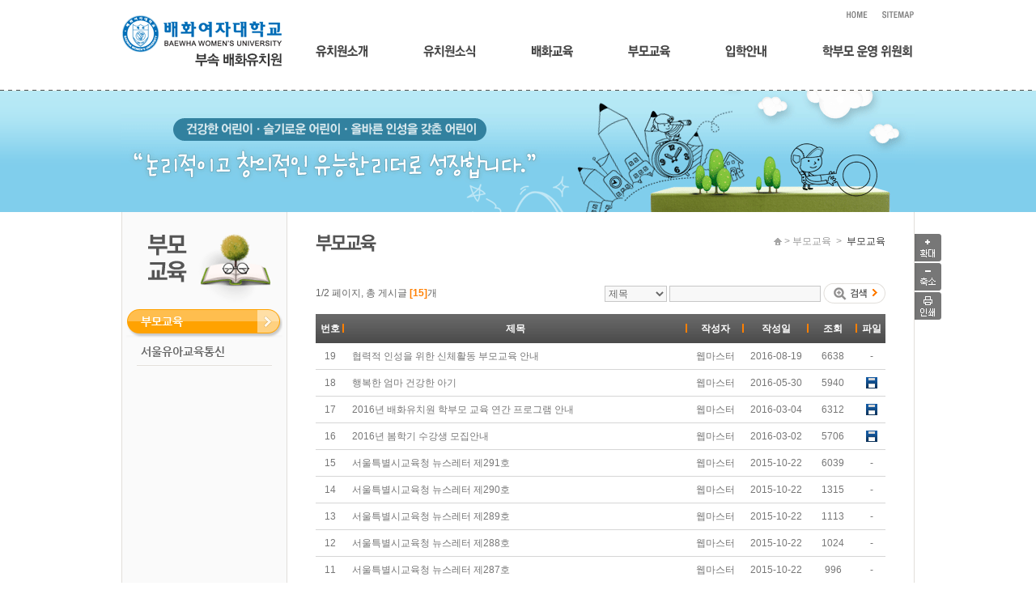

--- FILE ---
content_type: text/html;charset=UTF-8
request_url: http://child.baewha.ac.kr/mbs/child/jsp/board/list.jsp?boardId=61&search=&column=&categoryDepth=&categoryId=0&mcategoryId=&boardType=01&listType=01&command=list&id=child_040100000000&spage=1
body_size: 27049
content:

    

    


    

    












	
		













<!DOCTYPE html PUBLIC "-//W3C//DTD XHTML 1.0 Transitional//EN" "http://www.w3.org/TR/xhtml1/DTD/xhtml1-transitional.dtd">
<html xmlns="http://www.w3.org/1999/xhtml" xml:lang="ko" lang="ko">
<head>
<meta http-equiv="Content-Type" content="text/html; charset=utf-8" />
<title>부모교육</title>
<link rel="stylesheet" type="text/css" href="/mbs/child/css/css.css" />
<link rel="stylesheet" type="text/css" href="/mbs/child/css/css.css" media="print" />
<script type="text/javascript" src="/mbs/child/js/jquery-1.4.2.min.js"></script>
<script type="text/javascript" src="/mbs/child/js/gnb.js"></script>
<script type="text/javascript" src="/mbs/child/js/common.js"></script>
<script type="text/javascript" src="/mbs/child/js/protect.js"></script>
</head>

<body oncontextmenu="return false" ondragstart="return false" onselectstart="return false">

<div id="wrap">
	<div id="skipNavigation" title="스킵내비게이션">
		<a href="#contetns">본문내용 바로가기</a>
	</div><!-- //skipNavigation -->

	
	<div id="header">
		<h1><a href="/mbs/child/index.jsp"><img src="/mbs/child/images/common/logo.gif" alt="배화여자대학교 부속 배화유치원" /></a></h1>
		<ul class="utilmenu">
			<li><a href="/mbs/child/index.jsp"><img src="/mbs/child/images/common/util_home.gif" alt="HOME" /></a></li>
			<li><a href="/mbs/child/subview.jsp?id=child_070000000000"><img src="/mbs/child/images/common/util_sitemap.gif" alt="SITEMAP" /></a></li>
		</ul>

		<!-- <ul class="gnb">
			
			<li><a href="/mbs/child/jsp/member/login.jsp?id=child_050000000000" class="gnb_01">로그인</a></li>
			
		</ul>		 -->

		<h2 class="hidden">주메뉴</h2>
		<ul id="gnb">
			<li class="mNavi01"><a href="/mbs/child/subview.jsp?id=child_010101000000"><img src="/mbs/child/images/common/mNavi01.gif" alt="유치원소개" /></a>
				<div>
					<dl>
						<dt><img src="/mbs/child/images/common/mNavi_tit01.gif" alt="유치원소개" /></dt>
						<dd><a href="/mbs/child/subview.jsp?id=child_010101000000"><img src="/mbs/child/images/common/mNavi0101.gif" alt="원훈과 연혁" /></a></dd>
						<dd><a href="/mbs/child/subview.jsp?id=child_010200000000"><img src="/mbs/child/images/common/mNavi0102.gif" alt="하루일과 운영" /></a></dd>
						<dd><a href="/mbs/child/subview.jsp?id=child_010300000000"><img src="/mbs/child/images/common/mNavi0103.gif" alt="학급편성" /></a></dd>
						<dd><a href="/mbs/child/subview.jsp?id=child_010400000000"><img src="/mbs/child/images/common/mNavi0104.gif" alt="유치원환경" /></a></dd>
						<dd><a href="/mbs/child/subview.jsp?id=child_010500000000"><img src="/mbs/child/images/common/mNavi0105.gif" alt="오시는길" /></a></dd>
					</dl>
				</div>
			</li>
			<li class="mNavi02"><a href="/mbs/child/jsp/board/list.jsp?boardId=49&id=child_020100000000"><img src="/mbs/child/images/common/mNavi02.gif" alt="배화소식" /></a>
				<div>
					<dl>
						<dt><img src="/mbs/child/images/common/mNavi_tit02.gif" alt="유치원소식" /></dt>
						<dd><a href="/mbs/child/jsp/board/list.jsp?boardId=49&id=child_020100000000"><img src="/mbs/child/images/common/mNavi0201.gif" alt="알려드립니다." /></a></dd>
						<dd><a href="/mbs/child/jsp/board/list.jsp?boardId=50&id=child_020200000000"><img src="/mbs/child/images/common/mNavi0202.gif" alt="식단안내" /></a></dd>
						<!--<dd><a href="/mbs/child/jsp/movie/gallery.jsp?boardType=04&boardId=51&listType=04&id=child_020300000000"><img src="/mbs/child/images/common/mNavi0203.gif" alt="동영상 게시판" /></a></dd>-->
						<dd><a href="/mbs/child/jsp/album/gallery.jsp?boardType=02&boardId=52&listType=02&mcategoryId=&id=child_020400000000"><img src="/mbs/child/images/common/mNavi0204.gif" alt="갤러리 게시판" /></a></dd>
						<dd><a href="/mbs/child/jsp/board/list.jsp?boardId=80&id=child_020500000000"><img src="/mbs/child/images/common/mNavi0205.gif" alt="연구학교" /></a></dd>
					</dl>
				</div>
			</li>
			<li class="mNavi03"><a href="/mbs/child/jsp/board/list.jsp?boardId=53&id=child_030101000000"><img src="/mbs/child/images/common/mNavi03.gif" alt="배화교육" /></a>
				<div>
					<dl>
						<dt><img src="/mbs/child/images/common/mNavi_tit03.gif" alt="배화교육" /></dt>
						<dd><a href="/mbs/child/jsp/board/list.jsp?boardId=53&id=child_030101000000"><img src="/mbs/child/images/common/mNavi0301.gif" alt="믿음반(만5세)" /></a></dd>
						<dd><a href="/mbs/child/jsp/board/list.jsp?boardId=55&id=child_030201000000"><img src="/mbs/child/images/common/mNavi0302.gif" alt="소망반(만4세)" /></a></dd>
						<dd><a href="/mbs/child/jsp/board/list.jsp?boardId=57&id=child_030301000000"><img src="/mbs/child/images/common/mNavi0303.gif" alt="사랑반(만3세)" /></a></dd>
						<dd><a href="/mbs/child/jsp/board/list.jsp?boardId=59&id=child_030401000000"><img src="/mbs/child/images/common/mNavi0304.gif" alt="기쁨반(방과후과정)" /></a></dd>
						<dd><a href="/mbs/child/jsp/board/list.jsp?boardId=78&id=child_030500000000"><img src="/mbs/child/images/common/mNavi0305.gif" alt="가정통신문" /></a></dd>
					</dl>
				</div>
			</li>
			<li class="mNavi04"><a href="/mbs/child/jsp/board/list.jsp?boardId=61&id=child_040100000000"><img src="/mbs/child/images/common/mNavi04.gif" alt="부모교육" /></a>
				<div>
					<dl>
						<dt><img src="/mbs/child/images/common/mNavi_tit04.gif" alt="부모교육" /></dt>
						<dd><a href="/mbs/child/jsp/board/list.jsp?boardId=61&id=child_040100000000"><img src="/mbs/child/images/common/mNavi0401.gif" alt="부모교육" /></a></dd>
						<dd><a href="/mbs/child/jsp/board/list.jsp?boardId=62&id=child_040200000000"><img src="/mbs/child/images/common/mNavi0402.gif" alt="서울유아교육통신" /></a></dd>
					</dl>
				</div>
			</li>
			<li class="mNavi05"><a href="/mbs/child/subview.jsp?id=child_050000000000"><img src="/mbs/child/images/common/mNavi05.gif" alt="입학안내" /></a>
				<div>
					<dl>
						<dt><img src="/mbs/child/images/common/mNavi_tit05.gif" alt="입학안내" /></dt>
						<dd><a href="/mbs/child/subview.jsp?id=child_050000000000"><img src="/mbs/child/images/common/mNavi0501.gif" alt="입학안내" /></a></dd>
					</dl>
				</div>
			</li>
			<li class="mNavi06"><a href="/mbs/child/jsp/board/list.jsp?boardId=63&id=child_060000000000"><img src="/mbs/child/images/common/mNavi06.gif" alt="학부모 운영 위원회" /></a>
				<div>
					<dl>
						<dt><img src="/mbs/child/images/common/mNavi_tit06.gif" alt="학부모 운영 위원회" /></dt>
						<dd><a href="/mbs/child/jsp/board/list.jsp?boardId=63&id=child_060000000000"><img src="/mbs/child/images/common/mNavi0601.gif" alt="학부모 운영 위원회" /></a></dd>
					</dl>
				</div>
			</li>
		</ul>
	</div><!-- header -->
	



	
	<div id="visual04">
		<div class="visual_box">
			<p class="hidden">건강한 어린이&#183;슬기로운 어린이&#183;올바른 인성을 갖춘 어린이 "논리적이고 창의적인 유능한 리더로 성장합니다."</p>
		</div>
	</div><!-- visual -->




<script type='text/javascript'>

//ȭ�� Ȯ�� * ���
var zoomStat=0;
function funcZoom(param) {
	if(navigator.userAgent.toLowerCase().indexOf("msie")!=-1){
		if(document.body.style.zoom==null||document.body.style.zoom==""){
			zoomStat = 100;
		}
		if(param=="in"){
			zoomStat = zoomStat + 10;
		}else{
			zoomStat = zoomStat - 10;
		}
		if(zoomStat > 140){
			zoomStat = 140;
		}
		if(zoomStat < 60){
			zoomStat = 60;
		}
		//document.getElementById("quick-menu").style.left = (980*(zoomStat/100))+"px";
		document.body.style.zoom = zoomStat+"%";
	}else{
		alert("�� �������� �������� �ʽ��ϴ�.");
	}
}

var initBody;
function beforePrint()
{ 
   initBody = document.body.innerHTML; 
   document.body.innerHTML = '<div id="contants">'+document.getElementById('print').innerHTML+'</div>';
} 

function afterPrint()
{ 
  document.body.innerHTML = initBody; 
} 

function pageprint()
{
     window.onbeforeprint = beforePrint; 
     window.onafterprint = afterPrint; 
     window.print(); 
} 
</script>


<div id="container">
	<div id="side_menu">
		

	
	<h2><img src="/mbs/child/images/common/h2_lnb04.gif" alt="부모교육" /></h2>
	<ul id="lnb">
		<li class="active"><a href="/mbs/child/jsp/board/list.jsp?boardId=61&id=child_040100000000">부모교육</a></li>
		<li ><a href="/mbs/child/jsp/board/list.jsp?boardId=62&id=child_040200000000">서울유아교육통신</a></li>
	</ul>

	</div>
	<div id="contants">
		<div class="location">
			<h3>
				
				
					<img src="/mbs/child/images/common/h3_0401.gif" alt="부모교육" />
				
			</h3>

			

<p class="page_txt">

	<img src="/mbs/child/images/common/ico_home.gif" alt="홈" /> &gt; 

	부모교육  &nbsp;&gt;&nbsp; <strong>부모교육</strong>	
</p>


			<p class="page_btn">
				<a href="#zoomin" onclick="funcZoom('in');return false;"><img src="/mbs/child/images/common/btn/btn_zoomin.gif" alt="Ȯ��" /></a>
				<a href="#zoomout" onclick="funcZoom('out');return false;"><img src="/mbs/child/images/common/btn/btn_zoomout.gif" alt="���" /></a>
				<a href="#print" onclick="pageprint();return false;"><img src="/mbs/child/images/common/btn/btn_print.gif" alt="�μ�" /></a>
			</p>
		</div>

	



	<script type='text/javascript'>try { document.domain="baewha.ac.kr"; } catch(e){}</script><noscript></noscript>


	<!-- tab_menu -->
		
	

<!-- 
	blue : tab_style01
	orage : tab_style02
-->







	<!-- tab_menu -->



   	
	    

			<p>
			
			<!--
			<img src="/Web-home/manager/images/mbsPreview/rss.gif" onclick="copy_clip('http://child.baewha.ac.kr/rssList.jsp?sId=child_040100000000&boardId=61');" style="cursor:pointer;" />
			-->
			</p>
			
			<form name="searchform" method="get" action="list.jsp" onsubmit="return preSubmit()">
				<fieldset>
					<legend>게시글 검색 폼</legend>
					<div class="search_box">
						<p class="total">1/2 페이지, 총 게시글 <span>[15]</span>개</p>				
						<input name="boardId" value="61" type="hidden">
						<input name="spage" value="1" type="hidden">
						<input name="listType" value="01" type="hidden">
						<input name="id" value="child_040100000000" type="hidden">
						<p class="input">

						<select name="column" title="게시판 검색 항목설정">
							
							<option value="TITLE"  >제목</option>				
							
							<option value="USER_NAME"  >작성자</option>				
							
							<option value="titleContents"  >제목+내용</option>
						</select> 
						
						<input type="text" name="search" value="" class="type_text" title="검색어 입력" style="width:180px;"/>
						<input type="image" src="/mbs/child/images/common/btn/btn_search.gif" alt="Search"/>
					</div>
				</fieldset>	
			</form>
		

	    <!--리스트시작 -->
	    <form name="frm" method="get" action="/user/board/list.jsp">
		<input name="boardId" value="61" type="hidden"/>
		<input name="spage" value="1" type="hidden"/>
		<input name="search" value="" type="hidden"/>
		<input name="column" value="" type="hidden"/>
		<input name="boardType" value="01" type="hidden"/>
		<input name="listType" value="01" type="hidden"/>
		<input name="categoryDepth" value="" type="hidden"/>
		<input name="categoryId" value="0" type="hidden"/>
		<input name="mcategoryId" value="" type="hidden"/>
		<input name="boardSeq" value="" type="hidden"/>
		<input name="command" type="hidden"/>
		<input name="chkBoxSeq" type="hidden"/>
		<input name="chkBoxId" type="hidden"/>
		<input name="chkBoxPos" type="hidden"/>
		<input name="chkBoxDepth" type="hidden"/>
		<input name="chkBoxFam_Seq" type="hidden"/>
		<input name="id" value="child_040100000000" type="hidden"/>
		<input type="submit" value="이동" style="display:none;"/>
		
		<table class="t_list" summary="게시판리스트">
			<caption>리스트</caption>
			<colgroup>
			
				
			
				<col width="35" />
			
				<col width="" />
			
				<col width="70" />
			
				<col width="80" />
			
				<col width="60" />
			
				<col width="35" />
			
			</colgroup>
			<thead>
				<tr>
					
						
						<th scope="col"  >
							
							번호
							
						</th>
					
						
						<th scope="col"  >
							
							제목
							
						</th>
					
						
						<th scope="col"  >
							
							작성자
							
						</th>
					
						
						<th scope="col"  >
							
							작성일
							
						</th>
					
						
						<th scope="col"  >
							
							조회
							
						</th>
					
						
						<th scope="col" class="last" >
							
							파일
							
						</th>
					
				</tr>
			</thead>
			<tbody>
		
			
				
			
					<tr  >
			
			
								<td>19</td>
			
						<td class="left">
			
						
						<a href="view.jsp?spage=1&boardId=61&boardSeq=229017&mcategoryId=&id=child_040100000000">협력적 인성을 위한 신체활동 부모교육 안내</a>
						
						
						</td>
			
						<td>
			
						웹마스터
						</td>
			
						<td>
			
						2016-08-19
						</td>
			
						<td>
			
						6638
						</td>
			
						<td>
			
									-
			
						</td>
			
					</tr>
			
					<tr  >
			
			
								<td>18</td>
			
						<td class="left">
			
						
						<a href="view.jsp?spage=1&boardId=61&boardSeq=229013&mcategoryId=&id=child_040100000000">행복한 엄마 건강한 아기</a>
						
						
						</td>
			
						<td>
			
						웹마스터
						</td>
			
						<td>
			
						2016-05-30
						</td>
			
						<td>
			
						5940
						</td>
			
						<td>
			
										<img src="/mbs/kr/images/common/ico_file.gif" alt="첨부파일" />
			
						</td>
			
					</tr>
			
					<tr  >
			
			
								<td>17</td>
			
						<td class="left">
			
						
						<a href="view.jsp?spage=1&boardId=61&boardSeq=229010&mcategoryId=&id=child_040100000000">2016년 배화유치원 학부모 교육 연간 프로그램 안내</a>
						
						
						</td>
			
						<td>
			
						웹마스터
						</td>
			
						<td>
			
						2016-03-04
						</td>
			
						<td>
			
						6312
						</td>
			
						<td>
			
										<img src="/mbs/kr/images/common/ico_file.gif" alt="첨부파일" />
			
						</td>
			
					</tr>
			
					<tr  >
			
			
								<td>16</td>
			
						<td class="left">
			
						
						<a href="view.jsp?spage=1&boardId=61&boardSeq=229008&mcategoryId=&id=child_040100000000">2016년 봄학기 수강생 모집안내</a>
						
						
						</td>
			
						<td>
			
						웹마스터
						</td>
			
						<td>
			
						2016-03-02
						</td>
			
						<td>
			
						5706
						</td>
			
						<td>
			
										<img src="/mbs/kr/images/common/ico_file.gif" alt="첨부파일" />
			
						</td>
			
					</tr>
			
					<tr  >
			
			
								<td>15</td>
			
						<td class="left">
			
						
						<a href="view.jsp?spage=1&boardId=61&boardSeq=156293&mcategoryId=&id=child_040100000000">서울특별시교육청 뉴스레터 제291호</a>
						
						
						</td>
			
						<td>
			
						웹마스터
						</td>
			
						<td>
			
						2015-10-22
						</td>
			
						<td>
			
						6039
						</td>
			
						<td>
			
									-
			
						</td>
			
					</tr>
			
					<tr  >
			
			
								<td>14</td>
			
						<td class="left">
			
						
						<a href="view.jsp?spage=1&boardId=61&boardSeq=156292&mcategoryId=&id=child_040100000000">서울특별시교육청 뉴스레터 제290호</a>
						
						
						</td>
			
						<td>
			
						웹마스터
						</td>
			
						<td>
			
						2015-10-22
						</td>
			
						<td>
			
						1315
						</td>
			
						<td>
			
									-
			
						</td>
			
					</tr>
			
					<tr  >
			
			
								<td>13</td>
			
						<td class="left">
			
						
						<a href="view.jsp?spage=1&boardId=61&boardSeq=156291&mcategoryId=&id=child_040100000000">서울특별시교육청 뉴스레터 제289호</a>
						
						
						</td>
			
						<td>
			
						웹마스터
						</td>
			
						<td>
			
						2015-10-22
						</td>
			
						<td>
			
						1113
						</td>
			
						<td>
			
									-
			
						</td>
			
					</tr>
			
					<tr  >
			
			
								<td>12</td>
			
						<td class="left">
			
						
						<a href="view.jsp?spage=1&boardId=61&boardSeq=156290&mcategoryId=&id=child_040100000000">서울특별시교육청 뉴스레터 제288호</a>
						
						
						</td>
			
						<td>
			
						웹마스터
						</td>
			
						<td>
			
						2015-10-22
						</td>
			
						<td>
			
						1024
						</td>
			
						<td>
			
									-
			
						</td>
			
					</tr>
			
					<tr  >
			
			
								<td>11</td>
			
						<td class="left">
			
						
						<a href="view.jsp?spage=1&boardId=61&boardSeq=156289&mcategoryId=&id=child_040100000000">서울특별시교육청 뉴스레터 제287호</a>
						
						
						</td>
			
						<td>
			
						웹마스터
						</td>
			
						<td>
			
						2015-10-22
						</td>
			
						<td>
			
						996
						</td>
			
						<td>
			
									-
			
						</td>
			
					</tr>
			
					<tr  >
			
			
								<td>10</td>
			
						<td class="left">
			
						
						<a href="view.jsp?spage=1&boardId=61&boardSeq=146216&mcategoryId=&id=child_040100000000">서울특별시교육청 뉴스레터 제285호</a>
						
						
						</td>
			
						<td>
			
						웹마스터
						</td>
			
						<td>
			
						2015-06-08
						</td>
			
						<td>
			
						951
						</td>
			
						<td>
			
									-
			
						</td>
			
					</tr>
			
					<tr  >
			
			
								<td>9</td>
			
						<td class="left">
			
						
						<a href="view.jsp?spage=1&boardId=61&boardSeq=145122&mcategoryId=&id=child_040100000000">서울특별시교육청 뉴스레터 제283호</a>
						
						
						</td>
			
						<td>
			
						웹마스터
						</td>
			
						<td>
			
						2015-05-26
						</td>
			
						<td>
			
						1174
						</td>
			
						<td>
			
									-
			
						</td>
			
					</tr>
			
					<tr  >
			
			
								<td>8</td>
			
						<td class="left">
			
						
						<a href="view.jsp?spage=1&boardId=61&boardSeq=141621&mcategoryId=&id=child_040100000000">서울특별시교육청 뉴스레터 제279호</a>
						
						
						</td>
			
						<td>
			
						웹마스터
						</td>
			
						<td>
			
						2015-03-03
						</td>
			
						<td>
			
						1189
						</td>
			
						<td>
			
									-
			
						</td>
			
					</tr>
			
					<tr  >
			
			
								<td>7</td>
			
						<td class="left">
			
						
						<a href="view.jsp?spage=1&boardId=61&boardSeq=22137&mcategoryId=&id=child_040100000000">함께 하는 세상을 위한 인성 - 나눔</a>
						
						
						</td>
			
						<td>
			
						배화유치원
						</td>
			
						<td>
			
						2013-05-16
						</td>
			
						<td>
			
						1785
						</td>
			
						<td>
			
									-
			
						</td>
			
					</tr>
			
					<tr  >
			
			
								<td>6</td>
			
						<td class="left">
			
						
						<a href="view.jsp?spage=1&boardId=61&boardSeq=20391&mcategoryId=&id=child_040100000000">부모교육 사이트</a>
						
						
						</td>
			
						<td>
			
						배화유치원
						</td>
			
						<td>
			
						2013-04-29
						</td>
			
						<td>
			
						2916
						</td>
			
						<td>
			
									-
			
						</td>
			
					</tr>
			
					<tr class="tr_bor" >
			
			
								<td>5</td>
			
						<td class="left">
			
						
						<a href="view.jsp?spage=1&boardId=61&boardSeq=16475&mcategoryId=&id=child_040100000000">밥상머리교육</a>
						
						
						</td>
			
						<td>
			
						배화유치원
						</td>
			
						<td>
			
						2013-04-08
						</td>
			
						<td>
			
						1733
						</td>
			
						<td>
			
										<img src="/mbs/kr/images/common/ico_file.gif" alt="첨부파일" />
			
						</td>
			
					</tr>
			
					
			</tbody>
			<!--리스트끝 -->
		
		</table>
		</form>
	
	
		<form name="form_list" method="get" action="write.jsp">
		<input name="boardId" value="61" type="hidden" />
		<input name="spage" value="1" type="hidden" />
		<input name="search" value="" type="hidden" />
		<input name="column" value="" type="hidden"/>
		<input name="categoryDepth" value="" type="hidden"/>
		<input name="categoryId" value="0" type="hidden"/>
		<input name="boardType" value="01" type="hidden"/>
		<input name="mcategoryId" value="" type="hidden"/>
		<input name="listType" value="01" type="hidden"/>
		<input name="boardSeq" value="" type="hidden"/>
		<input name="command" type="hidden" value="write"/>
		<input name="chkBoxSeq" type="hidden"/>
		<input name="chkBoxId" type="hidden"/>
		<input name="chkBoxPos" type="hidden"/>
		<input name="chkBoxDepth" type="hidden"/>
		<input name="chkBoxFamSeq" type="hidden"/>
		<input name="id" value="child_040100000000" type="hidden"/>
		<input type="submit" value="이동" style="display:none;"/>
		
    	<div class="paging">
     		<a href='list.jsp?boardId=61&search=&column=&categoryDepth=&categoryId=0&mcategoryId=&boardType=01&listType=01&command=list&id=child_040100000000&spage=1'><img src='/mbs/child/images/common/ico_first.gif' alt='처음' /></a> <span>1</span> | <a href=list.jsp?boardId=61&search=&column=&categoryDepth=&categoryId=0&mcategoryId=&boardType=01&listType=01&command=list&id=child_040100000000&spage=2>2</a><a href=list.jsp?boardId=61&search=&column=&categoryDepth=&categoryId=0&mcategoryId=&boardType=01&listType=01&command=list&id=child_040100000000&spage=2 title="마지막 목록으로 이동"><img src='/mbs/child/images/common/ico_last.gif' alt='마지막' /></a>
		</div>     
		<!--페이지 -->
		<div class="btn01">
			
			
			

		</div>
		</form>




	
		










			
			

				
				
			</div>
		</div>

	

	<div id="footer_wrap">
		<div id="footer">
			<ul class="fmenu">
				<li><a href="/mbs/child/subview.jsp?id=child_010500000000"><img src="/mbs/child/images/common/fmenu01.gif" alt="찾아오시는길" /></a></li>
				<li><a href="/mbs/kr/subview.jsp?id=kr_011500000000" target="_blank" title="새창이동"><img src="/mbs/child/images/common/fmenu02.gif" alt="개인정보취급방침" /></a></li>
				<li><a href="/mbs/kr/jsp/member/member_join_agree.jsp?id=kr_070200000000" target="_blank" title="새창이동"><img src="/mbs/child/images/common/fmenu03.gif" alt="이용약관" /></a></li>
				<!--2013-01-07 <li><a href="/mbs/kr/subview.jsp?id=kr_011500000000"><img src="/mbs/child/images/common/fmenu04.gif" alt="이메일무단수집거부" /></a></li> -->
				
				<li><a href="/mbs/child/login.jsp?returnUrl=/mbs/child/index.jsp"><img src="/mbs/child/images/common/fmenu05.gif" alt="로그인" /><!--<img src="/mbs/child/images/png.gif" alt="로그인" />--></a></li>
				
			</ul>
			<address><img src="/mbs/child/images/common/f_addr.gif" alt="110-735 서울특별시 종로구 필운대로 1길 34 배화여자대학교 부속 배화유치원  T. 02-737-1433 / F. 02-737-1434" /></address>
			<p><img src="/mbs/child/images/common/f_copy.gif" alt="Copyright(c) BAEWHA WOMEN'S UNIVERSITY. All Rights Reserved." /></p>

			<div class="site">
				















		
		<form action="" method="post" onsubmit="site(site_choice)">
			<fieldset>
				<legend>패밀리사이트</legend>
				<select id="site_choice" name="site_choice" title="패밀리사이트 선택" style="width:120px;">
					<option>FAMILY SITE</option>
					
								
							<option value="http://www.seoul-i.go.kr/main/main.asp">서울시 유아교육진흥원</option>
							
					
								
							<option value="http://www.sen.go.kr">서울시 교육청</option>
							
					
				</select>
				<input type="image" src="/mbs/child/images/common/btn/btn_go.gif" alt="이동"/>
			</fieldset>
		</form>

		<script type="text/javascript">
			function site(obj) {
				if( obj.options[obj.selectedIndex].value != 1 ) {
					//alert(obj.options[obj.selectedIndex].value);
					window.open(obj.options[obj.selectedIndex].value);
				} else {
					alert("사이트를 선택해주세요.");
				}
			}
		</script>


			</div>
		</div><!-- footer -->
	</div><!-- footer_wrap -->
	
</div><!-- wrap -->


    



<script type="text/javascript">
$.ajax({
	type:"POST",
	url:"/manager/weblog.mbs",
	data:{
		"logUrl":"http://child.baewha.ac.kr/mbs/child/jsp/board/list.jsp",
		"menuId":"child_040100000000",
		"pageTitle":"부모교육",
		"getIp":"18.191.201.132",
		"siteId":"child"
	},
	async:false,
	cache:false
});
</script>
</body>
</html>


	





<script type='text/javascript'>
function selectAll(e){
	var len = document.frm.chkAll.length;
	if (e.checked) {
		for(i = 0; i < len; i++){
				document.frm.chkAll[i].checked = true;
		}
	}else{
	   for(i = 0; i < len; i++){
				document.frm.chkAll[i].checked = false;
		}
	}
}

function delete_board() {
	var chk = 0;
	for(i = 1; i < document.frm.chkAll.length;i++) {
		if(document.frm.chkAll[i].checked == true) {
			if(document.frm.chkAll[i].value != ''){
				chk = 1;
				var arr = document.frm.chkAll[i].value.split("/");
				document.frm.chkBoxSeq.value = document.frm.chkBoxSeq.value+"/"+arr[1];
			}
		}
	}
	if(chk == 0) {
		alert("삭제할 게시물을 선택하세요");
		return;
	}
	if(confirm('삭제 후 복구할 수 없습니다. 해당 게시물을 삭제하시겠습니까?')){
		document.frm.command.value = "delete";
		document.frm.action= "/board/boardExecute.mbs";
		document.frm.submit();
	}
}

function preSubmit(){
	var form = document.searchform;
	var chkValue = document.searchform.search.value;
	if(chkValue ==''){
		alert('검색어를 입력하세요');
		form.search.focus();
		return false;
    }
    return true;
}

//클립보드 복사(IE, FF 호환)
function copy_clip(meintext){
	if (window.clipboardData) {
		window.clipboardData.setData("Text", meintext);
	} else if (window.netscape) {
		netscape.security.PrivilegeManager.enablePrivilege('UniversalXPConnect');
		var clip = Components.classes['@mozilla.org/widget/clipboard;1'].createInstance(Components.interfaces.nsIClipboard);
		if (!clip) return;
		var trans = Components.classes['@mozilla.org/widget/transferable;1'].createInstance(Components.interfaces.nsITransferable);
		if (!trans) return;
		trans.addDataFlavor('text/unicode');
		var str = new Object();
		var len = new Object();
		var str = Components.classes["@mozilla.org/supports-string;1"].createInstance(Components.interfaces.nsISupportsString);
		var copytext=meintext;
		str.data=copytext;
		trans.setTransferData("text/unicode",str,copytext.length*2);
		var clipid=Components.interfaces.nsIClipboard;
		if (!clip) return false;
		clip.setData(trans,null,clipid.kGlobalClipboard);
	}
	alert("아래주소가 클립보드에 복사되었습니다. Ctrl+V로 붙여넣기해서 사용하세요.\n" + meintext);
}


try {
	document.oncontextmenu = function(){return false};
	document.onselectstart = function(){return false};
	document.ondragstart = function(){return false};
	//document.onmousedown = function(){return false};
} catch (e){}

</script><noscript></noscript>


--- FILE ---
content_type: text/css;charset=UTF-8
request_url: http://child.baewha.ac.kr/mbs/child/css/css.css
body_size: 114
content:
@charset "utf-8";
@import "base.css";
@import "layout.css";
@import "contents.css";
@import "contents2.css";


--- FILE ---
content_type: text/css;charset=UTF-8
request_url: http://child.baewha.ac.kr/mbs/child/css/base.css
body_size: 8871
content:
@charset "utf-8";

/* font-face */
@font-face {
	font-family: 'NanumGothic';
	src: url('/mbs/student/css/font/NanumGothic.eot');
	src: local("☺"),
		url('/mbs/student/css/font/NanumGothic.woff') format('woff'),
		url('/mbs/student/css/font/NanumGothic.ttf') format('truetype'),
		url('/mbs/student/css/font/NanumGothic.svg#webfonturzspG4F') format('svg');
}

@font-face {
	font-family: 'NanumGothicB';
	src: url('/mbs/student/css/font/NanumGothicBold.eot');
	src: local("☺"),
		url('/mbs/student/css/font/NanumGothicBold.woff') format('woff'),
		url('/mbs/student/css/font/NanumGothicBold.ttf') format('truetype'),
		url('/mbs/student/css/font/NanumGothicBold.svg#webfonturzspG4F') format('svg');
}

@font-face {
	font-family: 'NanumGothicEB';
	src: url('/mbs/student/css/font/NanumGothicExtraBold.eot');
	src: local("☺"),
		url('/mbs/student/css/font/NanumGothicExtraBold.woff') format('woff'),
		url('/mbs/student/css/font/NanumGothicExtraBold.ttf') format('truetype'),
		url('/mbs/student/css/font/NanumGothicExtraBold.svg#webfonturzspG4F') format('svg');
}

/* default definition*/
* { margin:0; padding:0;border:0;}
html, body {margin:0; padding:0;}
/* html {overflow:hidden;}*/ /* 기본 스크롤 제거 */
body {/* overflow-x:hidden;*/ font-family: "돋움", Doutm, Sans-serif; font-size:12px; color:#777; line-height:18px; position:relative; text-align:justify; word-break:break-all; background:} /* 대체 스크롤 생성 */
table, div {border-collapse:collapse;}
select, textarea {border:1px solid #d5d5e1; background:#FFF;font-family: "돋움", Doutm, Sans-serif; font-size:12px; color:#676767; vertical-align:top;}
form, ul, ol, dl, table, div, h1, h2, h3 ,h4 {margin:0;padding:0;}
h1, h2, h3 ,h4, h5, h6{font-size:12px; text-decoration:none; font-weight:normal;}
img, fieldset {border:0; margin:0; padding:0; }
select, input, li, img {vertical-align:top;}
input{font-family: "돋움", Doutm, Sans-serif;}
ul, li, dl, dt, dd{list-style-type : none; }
em {text-decoration:none;}
caption { text-indent:-5000px; line-height:0; font-size:0;}
legend{ text-indent:-5000px; line-height:0; font-size:0; position:absolute;  top:0; left:0;}
textarea {border:1px solid #dedede; resize:none;font-family: "돋움", Doutm, Sans-serif;}
hr{display:none;}
a:link {color:#787878; text-decoration:none;}
a:hover {color:#0071ba; text-decoration:none;}
a:visited {color:#787878; text-decoration:none;}

/*skipNavigation*/
#skipNavigation a{overflow:hidden; display:block; width:0px; height:0px; text-align:center; color:#fff;}
#skipNavigation a:focus, #skipNavigation a:active {width:auto; height:auto; padding:5px; background:#136cb0 !important; border:1px solid #104974; display:block;}

/* 공통 */
.skip {position:absolute; width:0; height:0; font-size:0; line-height:0; overflow:hidden;}
.hidden{text-indent:-5000px; line-height:1; font-size:1px; position:absolute; top:-10000px; left:0; }
.b {font-weight:bold !important;}
.nf {font-weight:normal !important;}
.bk{display:block;}
.ib {display:inline-block;}
.nbt {border-top:none !important;}
.nbr {border-right:none !important;}
.nbb {border-bottom:none !important;}
.nbl {border-left:none !important;}
.bg_n {background:none  !important;}

.f_red {color:red;}
.f_blue {color:#0775c2;}

.fs_14 {font-size:14px;}

.txt_input {height:20px; padding:0 0 0 5px; border:1px solid #c0c0c0;}
.text_input_b {height:25px; margin:0 10px 0 0; padding:0 0 0 5px; border:3px solid #0977c4;}
.raido_input, .check_input {width:13px; height:13px;}
.area_130 {width:100%; height:130px;}

/*정렬클래스*/
.of {overflow:hidden !important;}
.fl {float:left !important;}
.fr {float:right !important;} 
.cl {clear:both !important;}
.al {text-align:left !important;}
.ar {text-align:right !important;}
.ac {text-align:center !important;}
.at {vertical-align:top !important;}
.am {vertical-align:middle !important;}
.ab {vertical-align:bottom !important;}


/*마진,패딩 클래스*/
.mt0 {margin-top:0 !important;}
.mt05{margin-top:5px !important;}
.mt10{margin-top:10px !important;}
.mt12{margin-top:12px !important;}
.mt13{margin-top:13px !important;}
.mt15{margin-top:15px !important;}
.mt18{margin-top:18px !important;}
.mt20{margin-top:20px !important;}
.mt25{margin-top:25px !important;}
.mt28{margin-top:28px !important;}
.mt30{margin-top:30px !important;}
.mt35{margin-top:35px !important;}
.mt40{margin-top:40px !important;}
.mt45{margin-top:45px !important;}
.mt50{margin-top:50px !important;}
.mt60{margin-top:60px !important;}
.mt70{margin-top:70px !important;}
.mt80{margin-top:80px !important;}
.mt90{margin-top:90px !important;}
.mt100{margin-top:100px !important;}

.mb0{margin-bottom:0px !important;}
.mb02{margin-bottom:2px !important;}
.mb05{margin-bottom:5px !important;}
.mb10{margin-bottom:10px !important;}
.mb15{margin-bottom:15px !important;}
.mb20{margin-bottom:20px !important;}
.mb25{margin-bottom:25px !important;}
.mb30{margin-bottom:30px !important;}
.mb40{margin-bottom:40px !important;}
.mb70{margin-bottom:70px !important;}
.mb100{margin-bottom:100px !important;}
.mb200{margin-bottom:200px !important;}


.ml0 {margin-left:0 !important;}
.ml05{margin-left:5px !important;}
.ml07{margin-left:7px !important;}
.ml10{margin-left:10px !important;}
.ml15{margin-left:15px !important;}
.ml19{margin-left:19px !important;}
.ml20{margin-left:20px !important;}
.ml21{margin-left:21px !important;}
.ml22{margin-left:22px !important;}
.ml25{margin-left:25px !important;}
.ml30{margin-left:30px !important;}
.ml35{margin-left:35px !important;}
.ml40{margin-left:40px !important;}
.ml45{margin-left:45px !important;}
.ml50{margin-left:50px !important;}
.ml60{margin-left:60px !important;}
.ml70{margin-left:70px !important;}
.ml75{margin-left:75px !important;}
.ml80{margin-left:80px !important;}
.ml90{margin-left:90px !important;}
.ml100{margin-left:100px !important;}
.ml125{margin-left:125px !important;}
.ml140{margin-left:140px !important;}
.ml195{margin-left:195px !important;}
.ml250{margin-left:250px !important;}
.ml420{margin-left:420px !important;}
.ml440{margin-left:440px !important;}

.mr0 {margin-right:0 !important;}
.mr02 {margin-right:2px !important;}
.mr05{margin-right:5px !important;}
.mr07{margin-right:7px !important;}
.mr10{margin-right:10px !important;}
.mr15{margin-right:15px !important;}
.mr20{margin-right:20px !important;}
.mr25{margin-right:25px !important;}
.mr30{margin-right:30px !important;}
.mr35{margin-right:35px !important;}
.mr40{margin-right:40px !important;}
.mr45{margin-right:45px !important;}
.mr50{margin-right:50px !important;}
.mr60{margin-right:60px !important;}
.mr70{margin-right:70px !important;}
.mr80{margin-right:80px !important;}
.mr90{margin-right:90px !important;}
.mr100{margin-right:100px !important;}

.pt0 {padding-top:0 !important;}
.pt05{padding-top:5px !important;}
.pt10{padding-top:10px !important;}
.pt15{padding-top:15px !important;}
.pt20{padding-top:20px !important;}
.pt25{padding-top:25px !important;}
.pt30{padding-top:30px !important;}
.pt35{padding-top:35px !important;}
.pt40{padding-top:40px !important;}
.pt45{padding-top:45px !important;}
.pt50{padding-top:50px !important;}

.pb0 {padding-bottom:0 !important;}
.pb05{padding-bottom:5px !important;}
.pb10{padding-bottom:10px !important;}
.pb15{padding-bottom:15px !important;}
.pb20{padding-bottom:20px !important;}
.pb25{padding-bottom:25px !important;}
.pb30{padding-bottom:30px !important;}
.pb35{padding-bottom:35px !important;}
.pb40{padding-bottom:40px !important;}
.pb45{padding-bottom:45px !important;}
.pb50{padding-bottom:50px !important;}
.pb200{padding-bottom:100px !important;}

.pl0 {padding-left:0 !important;}
.pl05 {padding-left:5px !important;}
.pl10{padding-left:10px !important;}
.pl15{padding-left:15px !important;}
.pl20{padding-left:20px !important;}
.pl25{padding-left:25px !important;}
.pl30{padding-left:30px !important;}
.pl35{padding-left:35px !important;}
.pl40{padding-left:40px !important;}
.pl45{padding-left:45px !important;}
.pl50{padding-left:50px !important;}
.pl60{padding-left:60px !important;}
.pl75{padding-left:75px !important;}
.pl59{padding-left:59px !important;}

.pr0 {padding-right:0 !important;}
.pr05 {padding-right:5px !important;}
.pr10{padding-right:10px !important;}
.pr15{padding-right:15px !important;}
.pr20{padding-right:20px !important;}
.pr25{padding-right:25px !important;}
.pr30{padding-right:30px !important;}
.pr35{padding-right:35px !important;}
.pr40{padding-right:40px !important;}
.pr45{padding-right:45px !important;}
.pr50{padding-right:50px !important;}

.wid40{width:40px !important}
.wid80{width:80px !important}
.wid194{width:194px !important}
.wid360{width:360px !important}

--- FILE ---
content_type: text/css;charset=UTF-8
request_url: http://child.baewha.ac.kr/mbs/child/css/layout.css
body_size: 6989
content:
@charset "utf-8";
#m_wrap{width:100%;background:url("/mbs/child/images/common/bg_m_wrap.gif") repeat-x left top;}

#m_header{width:980px;height:40px;margin:0 auto;padding:8px 0 0 0;}
#m_header h1{margin:0 0 0 8px;}
#m_container{width:980px;margin:0 auto;}
#m_footer{width:980px;height:100px;margin:0 auto;text-align:center !important}




#wrap {width:100%; background:url("/mbs/child/images/common/bg_wrap.gif") repeat-x;}

#header {position:relative; margin:0 auto; width:980px; height:112px; z-index:99;}
#header h1 {padding:19px 0 0 0;}
#header .utilmenu {position:absolute; right:0; top:13px;}
#header .utilmenu li {float:left; padding:0 0 0 17px;}

#gnb {position:absolute; left:240px; top:55px; height:57px;}
#gnb li {float:left; margin-right:68px;}
#gnb li.mNavi06 {margin-right:0;}

#gnb li a {display:block; padding:0 0 15px;}
#gnb li a.hover {background:url("/mbs/child/images/common/bg_gnb_arrow.gif") no-repeat center bottom;}
#gnb li div {position:absolute; left:0; top:57px; padding:0 0 0 14px; height:193px; background:url("/mbs/child/images/common/bg_gnb_2depth.png") repeat-x left top;}
#gnb li div a {padding:0; display:inline;}

#gnb .mNavi01 div {left:-270px;width:380px;}
#gnb .mNavi02 div {left:119px;width:120px;}
#gnb .mNavi03 div {left:253px;width:109px;}
#gnb .mNavi04 div {left:372px;width:109px;}
#gnb .mNavi05 div {left:495px;width:109px;}
#gnb .mNavi06 div {left:612px;width:132px;}
#gnb dl {height:133px;margin:21px 0 0 0;background:url("/mbs/child/images/common/bg_gnbdl.gif") repeat-y right 21px;}
#gnb .mNavi01 div dl {height:171px;padding:22px 0 0 255px;margin:0;background:url("/mbs/child/images/common/bg_mNavi01_dl.jpg") no-repeat left top;}
#gnb .mNavi06 div dl{background:none}
#gnb dt {margin:0 0 19px;}
#gnb dd {line-height:13px; margin:0 0 9px;}


#container {margin:0 auto; width:980px; padding:0 0 40px; background:url("/mbs/child/images/common/bg_container.gif") repeat-y; z-index:5;}
#container:after {clear:both; content:""; display:block;}

#side_menu {float:left; width:193px; padding:0 6px;}
#lnb {}
#lnb li {height:35px; font-size:14px; font-family:NanumGothicBold, "NanumGothicB"; font-size:14px; background:url("/mbs/child/images/common/bg_lnb_off.gif") no-repeat;}
#lnb li.active {background:url("/mbs/child/images/common/bg_lnb_on.gif") no-repeat;}
#lnb li a{display:block; padding:0 18px; line-height:34px; color:#666;}
#lnb li.active a {color:#fff;line-height:30px;}

#contants {float:left; padding:27px 0 0 0; margin:0 35px; display:inline-block; width:704px;}

.location {position:relative; margin:0 0 39px;}
.location .page_txt {position:absolute; right:0; top:0; color:#999;}
.location .page_txt img {vertical-align:middle;}
.location .page_txt strong {color:#333; font-weight:normal;}
.location .page_btn {position:absolute; right:-69px; top:0; width:33px;}
.location .page_btn img {padding:0 0 2px;}

#footer_wrap {width:100%; background:#21353e;}
#footer {position:relative; margin:0 auto; padding:34px 0; width:980px;}
#footer .fmenu {padding:0 0 14px; width:100%; overflow:hidden;}
#footer .fmenu li {float:left; padding:0 13px 0 0;}
#footer address {padding:0 0 5px;}
#footer .site {position:absolute; right:0; top:34px; width:144px;}
#footer .site select {border:1px solid #b6b6b6; font-size:11px; color:#4e4e4e;}
#footer .site {}



#visual01 {width:100%; background:url("/mbs/child/images/common/bg_visual01.gif") repeat-x;}
#visual01 .visual_box {margin:0 auto; width:980px; height:150px; background:url("/mbs/child/images/common/img_visual01.gif") no-repeat;}
#visual02 {width:100%; background:url("/mbs/child/images/common/bg_visual02.gif") repeat-x;}
#visual02 .visual_box {margin:0 auto; width:980px; height:150px; background:url("/mbs/child/images/common/img_visual02.gif") no-repeat;}
#visual03 {width:100%; background:url("/mbs/child/images/common/bg_visual03.gif") repeat-x;}
#visual03 .visual_box {margin:0 auto; width:980px; height:150px; background:url("/mbs/child/images/common/img_visual03.gif") no-repeat;}
#visual04 {width:100%; background:url("/mbs/child/images/common/bg_visual04.gif") repeat-x;}
#visual04 .visual_box {margin:0 auto; width:980px; height:150px; background:url("/mbs/child/images/common/img_visual04.gif") no-repeat;}
#visual05 {width:100%; background:url("/mbs/child/images/common/bg_visual05.gif") repeat-x;}
#visual05 .visual_box {margin:0 auto; width:980px; height:150px; background:url("/mbs/child/images/common/img_visual05.gif") no-repeat;}
#visual06 {width:100%; background:url("/mbs/child/images/common/bg_visual06.gif") repeat-x;}
#visual06 .visual_box {margin:0 auto; width:980px; height:150px; background:url("/mbs/child/images/common/img_visual06.gif") no-repeat;}
#visual07 {width:100%; background:url("/mbs/child/images/common/bg_visual07.gif") repeat-x;}
#visual07 .visual_box {margin:0 auto; width:980px; height:150px; background:url("/mbs/child/images/common/img_visual07.gif") no-repeat;}


/*main*/
#m_visual {background:#ffbb45;}
#m_visual .bg {width:1245px; margin:0 auto; /*background:url(/mbs/child/images/main/m_visual_bg01.jpg) no-repeat center top;*/ }
#m_visual .bg .txt {padding:125px 0 129px 133px;}
#m_visual .bg .q_menu {padding:0 0 0 333px;}
#m_visual .bg .q_menu ul {overflow:hidden; width:100%;}
#m_visual .bg .q_menu ul li{float:left; margin:0 1px 0 0;}

#m_contents {overflow:hidden; width:981px; margin:28px auto 55px auto;}
#m_contents div {float:left; margin:0 29px 0 0;}
#m_contents h3 {padding:0 0 14px 0;}


.m_notice {position:relative; width:234px;}
.m_notice h3 {background:url(/mbs/child/images/main/dot_line.gif) repeat-x left bottom;}
.m_notice ul {}
.m_notice ul li {height:22px; line-height:22px; background:url(/mbs/child/images/main/dot_line.gif) repeat-x left bottom; font-size:11px; color:#656565;}
.m_notice ul li a {float:left;}
.m_notice ul li span {float:right; padding:0 4px 0 0; color:#919191;}
.m_notice .more {position:absolute; right:5px; top:4px;}

.m_video {position:relative;}
.m_video .more {position:absolute; right:5px; top:4px;}

.m_banner {padding:12px 0 0 0;}
.m_banner ul li {margin:0 0 11px 0;}


/* ���̾� �˾� */

#divpop_area{position:absolute;top:0;left:0;width:100%;z-index:30;}
.divpop_box{margin:0 auto; width:400px;padding:120px 0 0 576px;z-index:31;}
.divpop{width:400px;height:255px;margin:0 0 1px;z-index:32;}
.divpop p{background:#bababa;}
.divpop .close_area{height:25px;line-height:25px;text-align:center;color:#ffffff;background:#333333}
.divpop .close_area input, .divpop .close_area img{vertical-align:middle !important}

/*.divpop_last{width:400px;height:165px;z-index:32;}*/
.divpop_last{width:400px;height:165px;z-index:32;}
.divpop_last p{background:#bababa;}
.divpop_last .close_area{height:25px;line-height:25px;text-align:center;color:#ffffff;background:#333333}
.divpop_last .close_area input, .divpop_last .close_area img{vertical-align:middle !important}

--- FILE ---
content_type: text/css;charset=UTF-8
request_url: http://child.baewha.ac.kr/mbs/child/css/contents.css
body_size: 12022
content:
@charset "utf-8";

.f_orange {color:#ff7f01 !important;}

h4 {padding:0 0 0 22px; margin:22px 0 15px; background:url("/mbs/child/images/common/bul_h4.gif") no-repeat;}

/* input */
select {border:1px solid #c7c7c7;}
.type_text {padding:0 0 0 5px; height:18px; border:1px solid #c7c7c7; vertical-align:middle;}
.select_bg {background:#f8f8f8;}
.type_txta {border:1px solid #c7c7c7; overflow-y:auto;}

/* search_box */
.search_box{width:100%;height:25px;margin:0 0 13px;overflow:hidden;}
.search_box .total {float:left;color:#656565;padding:3px 0 0 0}
.search_box .total span{font-weight:bold;color:#ff7f01;}
.search_box .input {float:right;}
.search_box .input input{font-family: "돋움", Doutm, Sans-serif; font-size:13px; color:#7e7e7e !important; line-height:18px;background:#f8f8f8;vertical-align:middle;}
.search_box .input select{background:#f8f8f8;height:20px; vertical-align:middle;}


/* table */


table {width:100%;}
table thead th {background:#eee; border-bottom:0;}
table th {padding:7px 0; text-align:center; border-bottom:1px solid #d6d6d6;}
table td {padding:7px 0; text-align:center; border-bottom:1px solid #d6d6d6;}


.t_list {}
.t_list thead th {padding:7px 0; height:22px; line-height:22px; color:#fff; font-weight:bold; background:url("/mbs/child/images/common/bg_th.gif") no-repeat right top;}
.t_list thead th.last {background-position:left top;}
.t_list .notice td {background:#fff8e1;}
.t_list .left {padding:7px 10px; text-align:left;}
.t_list .not_list {padding:22px 0;}
.t_list .last_tr td {border-bottom:1px solid #848484;}

.t_list02 {}
.t_list02 thead th {padding:7px 0; height:22px; line-height:22px; color:#fff; font-weight:bold; background:url("/mbs/child/images/common/bg_th.gif") no-repeat right top;}
.t_list02 thead th.last {background-position:left top;}
.t_list02 td {padding:6px 0;}
.t_list02 .left {padding:6px 10px; text-align:left;}
.t_list02 .photo {vertical-align:middle; margin:0 20px 0 0;}
.t_list02 .not_list {padding:22px 0;}
.t_list02 .first_tr td {border-top:1px solid #848484;}
.t_list02 .last_tr td {border-bottom:1px solid #848484;}

.t_view {}
.t_view th {padding:7px 10px 7px 20px; text-align:left; line-height:19px; color:#535353; background:url("/mbs/child/images/common/bg_th02.gif") no-repeat right 9px;}
.t_view td {padding:7px 15px; text-align:left; line-height:19px;}
.t_view .title th, .t_view .title td {border-bottom:0; height:22px; line-height:22px; color:#fff; font-weight:bold; background:url("/mbs/child/images/common/bg_th.gif") no-repeat right top;}
.t_view .title td {background-position:left top !important; font-weight:normal;}
.t_view .file {vertical-align:top;}
.t_view td .first {margin:0 0 8px 0;}
.t_view .con {padding:20px; vertical-align:top; border-bottom:1px solid #848484;}
.t_view .con img {max-width: 664px; height: auto;} /*이노디터로 업로드한 이미지 리사이즈*/
.t_view .con div {min-height:270px;}
.t_view .vphoto {padding:0 0 30px; text-align:center; border-bottom:1px solid #d6d6d6; min-height:50px !important;}
.t_view .contxt {padding:15px 0 0 20px; min-height:50px !important;}

.t_modi {border-top:1px solid #848484;}
.t_modi th {padding:7px 10px 7px 20px; text-align:left; line-height:19px; color:#535353; background:url("/mbs/child/images/common/bg_th02.gif") no-repeat right 9px; border-bottom:1px solid #848484;}
.t_modi td {padding:7px 15px; text-align:left; line-height:19px; border-bottom:1px solid #848484;}
.t_modi .file {vertical-align:top;}
.t_modi td .file_alt {display:block; padding:5px 0 0 0;}
.t_modi td .file_alt a {display:inline-block; padding:3px;}

.t_modi02 {border-top:2px solid #848484;}
.t_modi02 th {padding:7px 10px 7px 20px; text-align:left; line-height:19px; color:#535353; background:url("/mbs/child/images/common/bg_th02.gif") no-repeat right 9px; border-bottom:1px solid #848484;}
.t_modi02 td {padding:7px 15px; text-align:left; line-height:19px; border-bottom:1px solid #848484;}
.t_modi02 .con {padding:10px 0;}
.t_modi02 .con textarea {width:100%; height:160px;}
.t_modi02 .file {vertical-align:top;}
.t_modi02 td .file_alt {display:block; padding:5px 0 0 0;}
.t_modi02 td .file_alt a {display:inline-block; padding:3px;}

.l_gallery {width:100%; overflow:hidden; border-bottom:1px solid #848484;}
.l_gallery li {float:left; width:170px;  padding:0 8px 0 0;}
.l_gallery li.last {padding-right:0;}
.l_gallery li .img {margin:0 0 15px;}
.l_gallery li .tit {margin:0 0 30px;}
.l_gallery li .tit a {display:block; text-align:center; line-height:14px; color:#656565;}
.l_gallery li .tit span {display:block; text-align:center; color:#909090;}

.l_gallery02 {width:100%; overflow:hidden; margin:20px 0 0 0;}
.l_gallery02 li {float:left; width:170px; padding:0 8px 0 0;}
.l_gallery02 li.last {padding-right:0;}
.l_gallery02 li .img {margin:0 0 15px;}
.l_gallery02 li .tit {margin:0 0 30px;}
.l_gallery02 li .tit a {display:block; text-align:center; line-height:14px; color:#656565;}
.l_gallery02 li .tit span {display:block; text-align:center; color:#909090;}


.t_con02 {border-bottom:2px solid #ccc;}
.t_con02 thead th {line-height:17px; border-right:1px solid #fff; color:#5e7ab9; background:url("/mbs/child/images/common/t_con_thead_bg02.gif") no-repeat right top;}
.t_con02 th {border-bottom:1px solid #ccc; border-right:1px solid #ccc;}
.t_con02 td {border-bottom:1px solid #ccc; border-right:1px solid #ccc;}
.t_con02 .last {border-right:0;}

.t_con03 {width:100%;}
.t_con03 td {text-align:left; border-bottom:0;}


/* btn paging */
.btn01 {height:1px;}
.btn01 a {position:relative; top:-20px;}
.btn01 a.fl {padding-right:5px;}
.btn01 a.fr {padding-left:5px;}

.paging {height:14px; margin:20px 0px 0px 0px; line-height:15px; text-align:center; color:#c6c6c7;}
.paging a {color:#535353;}
.paging span {color:#ff7f01 !important; font-weight:bold;}

.btn_zone {width:100%; margin:8px 0px 0px 0px; text-align:right;}
.btn_zone01{position:relative;width:100%;height:34px; margin:19px 0px 0px 0px;padding:0}
.btn_zone01 .chk_del{position:absolute;left:0;top:-10px;}
.btn_zone01 .btn_write{position:absolute;right:0;top:-10px;}

.preview_list {width:100%; margin:13px 0px 0px 0px; border-top:1px solid #848484;}
.preview_list dl{width:100%; overflow:hidden;}
.preview_list dt{float:left; padding:8px 0 8px 20px; width:69px; font-weight:bold; color:#535353; background:url("/mbs/child/images/common/bg_preview_dt.gif") no-repeat 8px 13px; border-bottom:1px solid #848484;}
.preview_list dd{float:left; padding:8px 0 8px 20px; width:594px; border-bottom:1px solid #848484; background:url("/mbs/child/images/common/bg_th02.gif") no-repeat 0 13px;}
.preview_list .next dt {background:url("/mbs/child/images/common/bg_nextview_dt.gif") no-repeat 8px 13px;}

/* tab */
#tab_box {width:100%; overflow:hidden;}
#tab_box li {float:left; padding-right:2px;}
.tab_style01 {border-bottom:1px solid #3b76f4;}
.tab_style02 {margin-bottom:30px;border-bottom:1px solid #f0701a;}



/* 유치원소개 */
.precept_box {margin:45px 0 0 0;}
.precept_box dl {padding:0 0 0 2px; margin:0 0 30px; background:url("/mbs/child/images/contents/menu01/bg_precept.gif") no-repeat 367px 1px;}
.precept_box dt {margin:0 0 22px;}
.precept_box dd {}
.precept_box dd ul {padding:24px 0 15px 0; width:335px; overflow:hidden;}
.precept_box dd li {float:left;}
.precept_box .c_song {padding:15px 25px; border:1px solid #ccc;}
.precept_box .c_song p {line-height:25px;}

.history_box {margin:20px 0 0 0;}
.l_history {border-top:1px solid #dedede;}
.l_history li {padding:18px 0 8px; width:100%; overflow:hidden; border-bottom:1px solid #dedede;}
.l_history li .year{float:left; padding:0 0 0 1px; width:80px;}
.l_history li ul {float:right; width:590px;}
.l_history li ul li {padding:0 0 10px 0; border-bottom:0;}
.l_history li ul dl {width:100%; overflow:hidden;}
.l_history li ul dt {float:left; width:85px;}
.l_history li ul dd {float:left; width:505px;}
.l_history .no_year {text-indent:29px;}

.daily_box {}
.daily_box .daily_tit {padding:52px 0 0 30px; height:173px; background:url("/mbs/child/images/contents/menu01/bg_daily.gif") no-repeat;}
.daily_box .daily_tit p {margin:0 0 10px;}
.daily_box .l_course {padding:0 0 13px 0; width:100%; overflow:hidden;}
.daily_box .l_course li {float:left; width:342px;}
.daily_box .l_course li.first {margin-right:14px;}
.daily_box .l_course dl {width:100%; padding:0 0 5px; height:437px; background:url("/mbs/child/images/contents/menu01/bg_course.gif") no-repeat left bottom;}
.daily_box .l_course dt {margin:0 0 19px;}
.daily_box .l_course dd {padding:0 0 10px 16px;}

.daily_box .l_activity {padding:0 0 15px; margin:0 0 13px; width:100%; overflow:hidden; background:url("/mbs/child/images/contents/menu01/bg_dotline.gif") repeat-x left bottom;}
.daily_box .l_activity li {float:left; padding:0 6px 0 0;}
.daily_box .l_activity li.last {padding-right:0;}

.daily_box .l_activity02 {padding:14px 0 0 30px; height:272px; /*width:674px; overflow:hidden;*/ background:#e9e8e7 url("/mbs/child/images/contents/menu01/bg_activity02.gif") no-repeat left bottom;}
.daily_box .l_activity02 li {float:left; padding:0 15px 17px 0; width:116px;}
.daily_box .l_activity02 li img {border:3px solid #fff;}
.daily_box .l_activity02 li span {display:block; text-align:center;}
.daily_box .l_activity02 li span img {border:0;}

.class_box {padding:26px 0 0 0; background:url("/mbs/child/images/contents/menu01/bg_program.gif") no-repeat right top;}
.class_box p {padding:0 0 20px;}

.place_box {}
.place_box .tit_place {padding:20px 0 0 0; margin:0 0 12px; height:187px; background:url("/mbs/child/images/contents/menu01/bg_place.gif") no-repeat right top;}
.place_box .tit_place p {padding:0 0 16px;}
.place_box .place_gallery {padding:52px 0 0 15px; height:296px; background:url("/mbs/child/images/contents/menu01/bg_place_gallery.gif") no-repeat left top;}

.place_box .big_gallery {float:left; position:relative; width:452px; height:272px; margin:0 15px 0 0; z-index:1;}
.place_box .big_gallery li {position:absolute; left:0; top:0; width:446px; border:3px solid #4a72ce;  z-index:2;}
.place_box .big_gallery li p {position:absolute; left:0; bottom:0; padding:4px 0 0 0; text-indent:10px; height:21px; width:100%; font-weight:bold; color:#fff; background:url("/mbs/child/images/contents/menu01/bg_gallerytxt.png") repeat-x;  z-index:5;}
.place_box .big_gallery {}

.place_box .thum_gallery {float:left; width:210px;}
.place_box .thum_gallery p {padding:6px 0 14px;}
.place_box .thum_gallery ul {height:244px; background:url("/mbs/child/images/contents/menu01/bg_thum_gallery.gif") no-repeat;}
.place_box .thum_gallery ul li {float:left; margin:0 5px 6px 0; border:3px solid #fff;}
.place_box .thum_gallery ul li.on {float:left; border:3px solid #4a72ce;}

.map_box {border:1px solid #ccc;}
.map_box .map_img {border-bottom:1px solid #ccc;}
.map_box ul {padding:17px 0 10px 15px;}
.map_box ul li {width:656px;}
.map_box ul dl {padding:6px 0; width:100%; overflow:hidden; background:url("/mbs/child/images/contents/menu01/bg_dotline02.gif") repeat-x left bottom;}
.map_box ul dt {float:left; width:140px;}
.map_box ul dd {float:right; width:516px;}
.map_box .last dl {background:none;}
.map_box .f_bus01 {color:#4a72ce;}
.map_box .f_bus02 {color:#23a023;}
.map_box .f_bus03 {color:#f22c2c;}
.map_box .f_bus04 {color:#333;}

/* 사이트맵 */
.sitemap_box ul{overflow:hidden}
.sitemap_box li{float:left;width:185px;height:176px;margin:0 74px 40px 0}
.sitemap_box li.last{margin:0 0 40px 0}
.sitemap_box dt{height:31px;margin:0 0 15px;line-height:31px;text-align:center;font-family:NanumGothicBold, "NanumGothicB";font-size:14px;color:#745d14;background:url("/mbs/child/images/contents/etc/bg_sitemap_dt.gif") no-repeat left top}
.sitemap_box dd{margin:0 0 5px 25px;padding:0 0 0 8px;background:url("/mbs/child/images/contents/etc/bg_sitemap_dd.gif") no-repeat left center}

--- FILE ---
content_type: text/css;charset=UTF-8
request_url: http://child.baewha.ac.kr/mbs/child/css/contents2.css
body_size: 455
content:
@charset "utf-8";

.admissions_box {background:url(/mbs/child/images/contents/menu05/admissions_bg.gif) no-repeat right top;}

.t_con {}
.t_con thead th {background:url(/mbs/child/images/common/t_con_thead_bg.gif) no-repeat right top;}
.t_con thead th.last {background:url(/mbs/child/images/common/t_con_thead_bg01.gif) no-repeat right top;}
.t_con tbody td {}
.t_con {}

.t_con03 {width:100%; border-bottom:0;}
.t_con03 td {text-align:left;}


--- FILE ---
content_type: application/javascript;charset=UTF-8
request_url: http://child.baewha.ac.kr/mbs/child/js/gnb.js
body_size: 1409
content:
$(function(){
	$("#gnb li a").next("div").hide();
	/* gnb hover */
	$("#gnb").hover(function(){
		$("#gnb li a").next("div").show();
		}, function(){
		$("#gnb li a").next("div").hide();
		$("#gnb>li>a").each(function(){
			$(this).children("img").attr("src",$(this).children("img").attr("src").replace("_on.gif",".gif"));
			$(this).removeClass("hover")
		});
	});

	/* gnb on, off */
	$("#gnb>li>a").bind("mouseover focus",function(){
		$("#gnb>li>a").each(function(){
			$(this).children("img").attr("src",$(this).children("img").attr("src").replace("_on.gif",".gif"));
			$(this).removeClass("hover")
		});
		$(this).children("img").attr("src",$(this).children("img").attr("src").replace(".gif","_on.gif"));
		$(this).addClass("hover")
	});
	$("#gnb>li>a").bind("mouseout blur", function(){
		/*
		$("#gnb>li>a").each(function(){
			$(this).children("img").attr("src",$(this).children("img").attr("src").replace("_on.gif",".gif"));
			$(this).removeClass("hover")
		});
		*/
	});

	/* gnb key */
	$("#gnb li a").focus(function(){
		$("#gnb").find("div").show();
	});
	$("#gnb li a").eq(-1).blur(function(){
		$("#gnb").find("div").hide();
		$("#gnb li a").removeClass("hover");
		$("#gnb>li>a").each(function(){
			$(this).children("img").attr("src",$(this).children("img").attr("src").replace("_on.gif",".gif"));
			$(this).removeClass("hover")
		});
	});

});

--- FILE ---
content_type: application/javascript;charset=UTF-8
request_url: http://child.baewha.ac.kr/mbs/child/js/common.js
body_size: 4464
content:


$(document).ready(function(){

/* tabMenu */
function tabMenu(){
	//$("#tab_box .on a img").attr("src",$("#tab_box .on a img").attr("src").replace(".gif","_on.gif"));
	$("#tab_box li a").bind("mouseover focus", function(){
		$("#tab_box li a img").each(function(){
			$(this).attr("src",$(this).attr("src").replace("_on.gif",".gif"));
		});
		$(this).find("img").attr("src",$(this).find("img").attr("src").replace(".gif","_on.gif"));
	});
	$("#tab_box li a").bind("mouseout blur", function(){
		$("#tab_box li a img").each(function(){
			$(this).attr("src",$(this).attr("src").replace("_on.gif",".gif"));
		});
		$("#tab_box .on a img").attr("src",$("#tab_box .on a img").attr("src").replace(".gif","_on.gif"));
	});
}
tabMenu("#tab_box");


function pGallery(){
	$(".big_gallery li").hide();
	$(".big_gallery li").eq(0).show();
	$(".thum_gallery li a").bind("mouseover focus", function(){
		var thumNo = $(".thum_gallery li a").index(this);
		//alert(thumNo);
		$(".big_gallery li").hide();
		$(".thum_gallery li").removeClass("on");
		$(".big_gallery li").eq(thumNo).show();
		$(this).parent("li").addClass("on");
	});
}
pGallery(".place_gallery");

// side_menu 메뉴
(function($) {
	/*********************** 온로드 실행 함수 ***********************/
	$(function() {
		/* LNB */
		$lnb = $(".side_menu"); //lnb전체를 감싸고 있는 클레스명
		
		//lnb 초기설정
		$lnb.find("ul").hide();
		$lnb.find("li.on").parent("ul").show();

		//현재페이지 스타일 변경
		$lnb_thispage = $lnb.find(".on");
		$lnb_thispage.find(">a img").attr("src", function(){return $(this).attr("src").replace("_off","_on")});

		//1차카테고리 클릭이벤트
		$lnb.find("h4:not(.on)").bind("click",function(){
			if($(this).find(">a").attr("href")!="#none"){
				return true;
			}
			else{
				$lnb
					.find("h4:not(.on)")
						.removeClass("active")
						.removeClass("hover")
						.next("ul").slideUp()
						.end()
					.find("img").attr("src", function(){return $(this).attr("src").replace("_on","_off")});

				if($(this).next("ul:visible").length){
					$(this).next("ul").slideUp();
					$(this).find("img").attr("src", function(){return $(this).attr("src").replace("_on","_off")});
					$(this).removeClass("active");
				}
				else{
					$(this).next("ul").slideDown();
					$(this).find("img").attr("src", function(){return $(this).attr("src").replace("_off","_on")});
					$(this).addClass("active");
				}
			}
		});
	});
	/* //온로드 실행 함수 */
})(jQuery);





/* FAQ 
function faq(){
	$(".d_faq dd").hide();
	$(".d_faq dt a").click(function(){
		$(".d_faq dd:visible").slideUp("middle");
		$(this).parent().next("dd:hidden").slideDown("middle");
		//$(this).parent("dt").siblings().children("a").children("span").removeClass("arrow");
		//$(this).parent("dt").siblings("dt").children("a").children("span").removeClass("arrow");
		//$(this).children("span").toggleClass("arrow")
		return false;
	});
}
faq(".d_faq");
*/

})
function otherSite(frm) {
	if(!frm.sitechoice.value || frm.sitechoice.value == "") {
		alert("페밀리사이트를 선택해주세요");
		frm.sitechoice.focus();
		return false;
	}
	return true;
}
function go_site(val){
	var frm = document.link_frm_go;
	if ( val != "" &  val != "http//") {
		frm.target="_blank";
		frm.action=val;
		frm.submit();
	}
}

// Image Rollover
// 마크업 구조 : <a href="#" onmouseover="imgOver($(this), true);" onfocus="imgOver($(this), true);" onmouseout="imgOver($(this), false);" onblur="imgOver($(this), false);"><img src="" alt="" /></a>
// 파일명 : 비활성화 - menu01.gif, 활성화 - menu01_on.gif
// 위 조건만 맞으면 소스수정 할 필요 없음
function imgOver(id, b) {
	if (b == true) {
		var name = id.children('img').attr('src');
		var ext = name.replace('.gif', '_on.gif');
		id.children('img').attr('src', ext);
		id.bind('click', function () {
			id.children('img').attr('src', ext);
		});
	} else if (b == false) {
		var name = id.children('img').attr('src');
		var ext = name.replace('_on.gif', '.gif');
		id.children('img').attr('src', ext);
	}
	/* IE에선 mousedown시에도 소스가 작동하므로 버그 방지 */
	$(id).mousedown(function(){
		var src = $(id).children('img').attr('src');
		var src_R = src.replace("_on", "");
		$(id).children('img').attr('src', src_R);
	});
}


--- FILE ---
content_type: application/javascript;charset=UTF-8
request_url: http://child.baewha.ac.kr/mbs/child/js/protect.js
body_size: 3455
content:
if( !CheckBrowser() )
{
	alert("AB-ROAD는 FireFox 및 Internet Explore 6.0 이상에 최적화 되어 있습니다." );
	window.location="http://www.abroad.co.kr";
}

function CheckBrowser()
{
    var agt=navigator.userAgent.toLowerCase();
    var is_major = parseInt(navigator.appVersion);
    var is_minor = parseFloat(navigator.appVersion);

    var is_ie     = ((agt.indexOf("msie") != -1) && (agt.indexOf("opera") == -1) || (agt.indexOf("mozilla") != -1));
    var is_ie3    = (is_ie && (is_major < 4));
    var is_ie4    = (is_ie && (is_major == 4) && (agt.indexOf("msie 4")!=-1) );
    var is_ie4up  = (is_ie && (is_major >= 4));
    var is_ie5    = (is_ie && (is_major == 4) && (agt.indexOf("msie 5.0")!=-1) );
    var is_ie5_5  = (is_ie && (is_major == 4) && (agt.indexOf("msie 5.5") !=-1));
    var is_firefox= (is_ie && (is_major == 5) && (agt.indexOf("mozilla") !=-1));
    var is_ie5up  = (is_ie && !is_ie3 && !is_ie4);
    var is_ie5_5up =((is_ie && !is_ie3 && !is_ie4 && !is_ie5) || (!is_ie && is_firefox));
    return is_ie5_5up;
}

function hp_dn(a)
{
	return false;
}

function hp_cm()
{
	//alert("Copyright ⓒ AB-ROAD\n본 콘텐츠는 저작권법에 보호되어 있어\n마우스 오른쪽 버튼을 사용할 수 없습니다.\n\n콘텐츠 문의 : \park@abroad.co.kr" );
	return false
}

function hp_de(e)
{
	return(e.target.tagName!=null&&e.target.tagName.search('^(INPUT|TEXTAREA|BUTTON|SELECT)$')!=-1)
}

function hp_md(e)
{
	mac = navigator.userAgent.indexOf('Mac') != -1;
	if( document.all )
	{
		if( event.button==2||(mac&&(event.ctrlKey||event.keyCode==91)) )
		{
			//alert("Copyright ⓒ AB-ROAD\n본 콘텐츠는 저작권법에 보호되어 있어\n마우스 오른쪽 버튼을 사용할 수 없습니다.\n\n콘텐츠 문의 : \park@abroad.co.kr" );
			return(false);
		}
	}
	else
	{
		if(e.which==3||(mac&&(e.modifiers==2||e.ctrlKey)))
		{
			//alert("Copyright ⓒ AB-ROAD\n본 콘텐츠는 저작권법에 보호되어 있어\n마우스 오른쪽 버튼을 사용할 수 없습니다.\n\n콘텐츠 문의 : \park@abroad.co.kr" );
			return false;
		}
		else if(e.which==1)
		{
			window.captureEvents(Event.MOUSEMOVE);
			window.onmousemove=hp_dn
		}
	}
}

function hp_mu(e)
{
	if(e.which==1)
	{
		window.releaseEvents(Event.MOUSEMOVE);
		window.onmousemove=null
	}
}

if( navigator.appName.indexOf('Internet Explorer') == -1|| (navigator.userAgent.indexOf('MSIE') != -1 &&document.all.length != 0))
{
	if(document.all)
	{
		mac = navigator.userAgent.indexOf('Mac') != -1;
		version=parseFloat('0'+navigator.userAgent.substr(navigator.userAgent.indexOf('MSIE')+5),10);

		if( !mac&&version>4 )
		{
			// Disable right mounse butten(>IE5.0)
			document.oncontextmenu=hp_cm
		}
		else
		{
			document.onmousedown=hp_md;
			document.onkeydown=hp_md;
		}
		// Disable Selection
		document.onselectstart=hp_dn
	}
	else if(document.layers)
	{
		window.captureEvents(Event.MOUSEDOWN|Event.modifiers|Event.KEYDOWN|Event.MOUSEUP);
		window.onmousedown=hp_md;
		window.onkeydown=hp_md;
		window.onmouseup=hp_mu
	}
	else if( document.getElementById && !document.all )
	{
		document.oncontextmenu=hp_cm;
		document.onmousedown=hp_de
	}
}



function GetKey( encrypt_str )
{
    var ct = hexToByteArray( encrypt_str );
    var kt = rijndaelDecrypt( ct, ckey, 'ECB' );

    var plaintext = "";
    for( var j=0 ; j<kt.length ; j++ )
        plaintext += String.fromCharCode( kt[j] );

    return plaintext.substring( 0, 3 );
}
